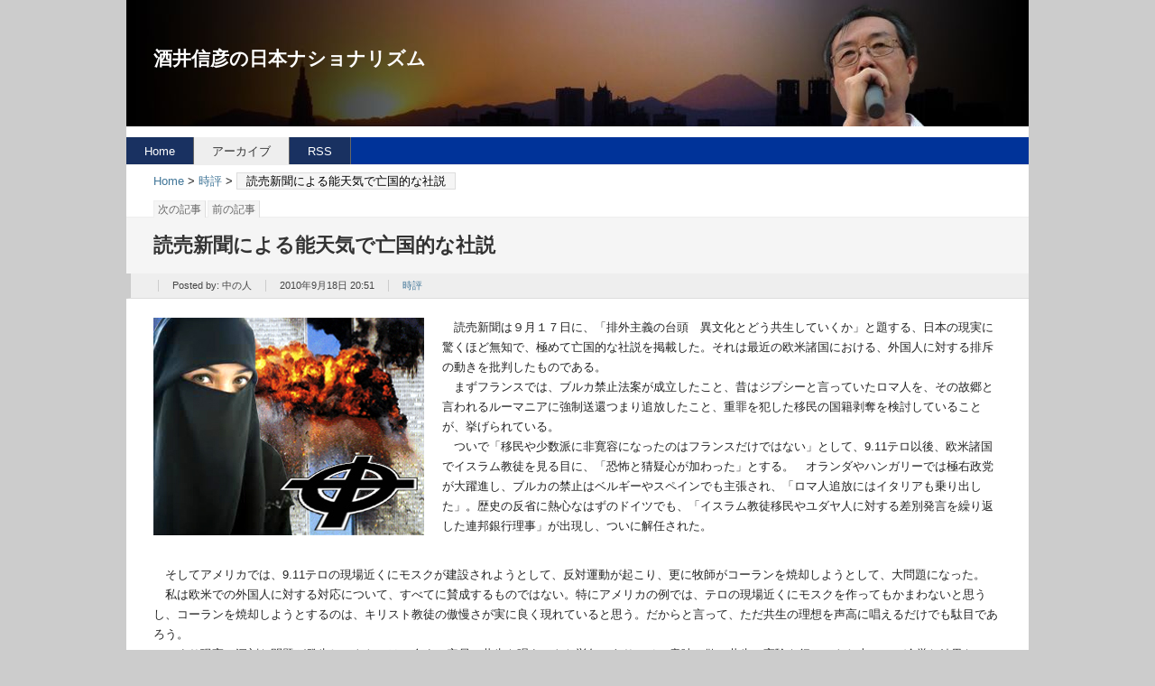

--- FILE ---
content_type: text/html
request_url: http://sakainobuhiko.com/2010/09/post-123.html
body_size: 8441
content:
<?xml version="1.0" encoding="UTF-8" ?>
<!DOCTYPE html PUBLIC "-//W3C//DTD XHTML 1.0 Strict//EN" "http://www.w3.org/TR/xhtml1/DTD/xhtml1-strict.dtd">
<html xmlns="http://www.w3.org/1999/xhtml" lang="ja" xml:lang="ja">
<head profile="http://purl.org/net/ns/metaprof">
	<meta http-equiv="Content-Type" content="text/html; charset=UTF-8" />
<meta http-equiv="Content-Script-Type" content="text/javascript" />
<meta http-equiv="Content-Style-Type" content="text/css" />
<meta name="generator" content="Movable Type 4.261" />
<meta name="author" content="酒井信彦の日本ナショナリズム" />
<link rel="shortcut icon" href="http://sakainobuhiko.com/favicon.ico" />
    <link rel="stylesheet" href="http://sakainobuhiko.com/styles.css" type="text/css" />
<link rel="alternate" type="application/rss+xml" title="RSS" href="http://sakainobuhiko.com/rss.xml" />
<link rel="alternate" type="application/atom+xml" title="Atom" href="http://sakainobuhiko.com/atom.xml" />
<link rel="EditURI" type="application/rsd+xml" title="RSD" href="http://sakainobuhiko.com/rsd.xml" />
<link rel="start" href="http://sakainobuhiko.com/" title="Home" />
<link rel="contents" href="http://sakainobuhiko.com/archives/" title="酒井信彦の日本ナショナリズム Archives" />
<script type="text/javascript" src="http://sakainobuhiko.com/js/mt.js"></script>


	<link rel="prev" href="http://sakainobuhiko.com/2010/09/post-122.html" title="ロシアが主導する「明治のときから日本悪者」史観" />
	<link rel="next" href="http://sakainobuhiko.com/2010/09/post-124.html" title="シナのチベット併合を直視せよ" />
	<meta name="description" content="　読売新聞は９月１７日に、「排外主義の台頭　異文化とどう共生していくか」と題する..." />
	<meta name="keywords" content="ブルカ禁止法案 排外主義 強制送還 キリスト教 グローバル化 尖閣諸島 シナ人 大和魂" />
	
	<title>読売新聞による能天気で亡国的な社説 - 酒井信彦の日本ナショナリズム</title>
</head>
<body class="individual single eye-h" id="entry000127">
	<div id="header">
	<p class="siteName"><a href="http://sakainobuhiko.com/">酒井信彦の日本ナショナリズム</a></p>
	

<!--追加記述ここから-->
<div id="headerFlash">

</div>
<script type="text/javascript">
var so = new SWFObject("http://sakainobuhiko.com/flash/title01.swf", "header", "1000", "140", "8", "#fff");
so.write("headerFlash");
</script>
<!-- ここまで -->

	<ul id="globalNavi">
	<li><a href="http://sakainobuhiko.com/" rel="nofollow">Home</a></li>
	<li class="current"><a href="http://sakainobuhiko.com/archives/">アーカイブ</a></li>

	<li><a href="http://sakainobuhiko.com/rss.xml">RSS</a></li>
</ul>

</div>
















<!-- end div#header -->
































































































































	<div id="content">
		<div id="main">
			<p class="topicPath">
	<a href="http://sakainobuhiko.com/" rel="nofollow">Home</a>
	&gt;
	
	
	
	
		
			<a href="http://sakainobuhiko.com/cat32/">時評</a> &gt;
		
		
	
	
		<span class="current">読売新聞による能天気で亡国的な社説</span>
	
</p>

			<ul class="flip" id="flip1">
	<li class="newer"><a href="http://sakainobuhiko.com/2010/09/post-124.html" title="シナのチベット併合を直視せよ" rel="nofollow">次の記事</a></li>
	<li class="older"><a href="http://sakainobuhiko.com/2010/09/post-122.html" title="ロシアが主導する「明治のときから日本悪者」史観" rel="nofollow">前の記事</a></li>
</ul>

			<h1>読売新聞による能天気で亡国的な社説</h1>
			<div class="entry">
	<ul class="info">

	<li class="author">Posted by: <span class="name">中の人</span></li>

	<li class="date">2010&#24180;9&#26376;18&#26085; 20:51</li>
	<li class="category"><a href="http://sakainobuhiko.com/cat32/" title="時評 Index">時評</a></li>
</ul>

	<div class="textBody">
		<span style="DISPLAY: inline" class="mt-enclosure mt-enclosure-image"><img style="MARGIN: 0px 20px 20px 0px; FLOAT: left" class="mt-image-left" alt="100918.jpg" src="http://sakainobuhiko.com/2010/09/18/images/100918.jpg" width="300" height="241" />　読売新聞は９月１７日に、「排外主義の台頭　異文化とどう共生していくか」と題する、日本の現実に驚くほど無知で、極めて亡国的な社説を掲載した。それは最近の欧米諸国における、外国人に対する排斥の動きを批判したものである。<br />　まずフランスでは、ブルカ禁止法案が成立したこと、昔はジプシーと言っていたロマ人を、その故郷と言われるルーマニアに強制送還つまり追放したこと、重罪を犯した移民の国籍剥奪を検討していることが、挙げられている。<br />　ついで「移民や少数派に非寛容になったのはフランスだけではない」として、9.11テロ以後、欧米諸国でイスラム教徒を見る目に、「恐怖と猜疑心が加わった」とする。　オランダやハンガリーでは極右政党が大躍進し、ブルカの禁止はベルギーやスペインでも主張され、「ロマ人追放にはイタリアも乗り出した」。歴史の反省に熱心なはずのドイツでも、「イスラム教徒移民やユダヤ人に対する差別発言を繰り返した連邦銀行理事」が出現し、ついに解任された。</span>
	</div>
	
	<div class="textBody" id="extended">
		<p>　そしてアメリカでは、9.11テロの現場近くにモスクが建設されようとして、反対運動が起こり、更に牧師がコーランを焼却しようとして、大問題になった。<br />　私は欧米での外国人に対する対応について、すべてに賛成するものではない。特にアメリカの例では、テロの現場近くにモスクを作ってもかまわないと思うし、コーランを焼却しようとするのは、キリスト教徒の傲慢さが実に良く現れていると思う。だからと言って、ただ共生の理想を声高に唱えるだけでも駄目であろう。<br />　つまり現実に深刻な問題が発生してきたのは、今まで安易に共生を唱えてきた挙句であり、その意味で散々共生の実験を行ってきた上での、冷厳な結果なのである。読売はフランスのサルコジ大統領の政策を、人気取りであると批判しているが、それは取りも直さず、国民の意思の反映であり、だからこの社説でも、「仏国民の大半は、追放にもブルカ禁止にも賛成している」と書かざるを得なかったのである。またドイツの連邦銀行理事の解任を支持したのは、三割に過ぎなかった。<br />　この社説の末尾は、予想したとおりのフレーズで締めくくられている。「グローバル化が進む今、信仰や習俗の異なる人々との共生は避けて通れない。それは、日本も例外ではない。異文化との共生には、移民など少数派が既存社会に溶け込む努力も欠かせない。受け入れる側には文化摩擦の中で起きる排外主義と闘う責任があろう」。<br />　もちろん外国人問題は、日本も例外ではない。と言うよりも私の考えでは、欧米の外国人問題などは、日本の抱える問題と比較すれば、遥かに可愛らしく生易しいと言わざるを得ない。日本の外国人問題こそ、日本の死命を制する巨大な問題であり、しかもそれは徹底的にシナ人問題である。ヨーロッパの場合、移民の供給元は東欧やアラブ・アフリカなどとバラついているし、それらは強大な国家ではない。しかしシナ人の本国・中共は、世界第二の経済大国（もう成っているはずである）であり、世界第二の軍事大国である。しかもシナ人は日本に絶対に同化しないから、本国の影響力は計り知れない。<br />　現在、尖閣諸島の問題が起こっているが、これはれっきとした日本の領土を、シナ人が無理やり奪い獲ろうとしているのであるから、単なる領土問題ではなく、シナ人による日本の国土に対する明白な侵略問題である。日本の国土を侵略しようとしている国家こそ、紛れも無く日本の真の敵国である。その真の敵国が、日本に対して移民という人口による侵略を画策するのは、余りにも当然のことであって、それを警戒しないとしたら、警戒しないほうが、底なしの馬鹿なのである。<br />　現在の日本人にシナ人に対する警戒心が無いのは、歴史問題によって日本人としての民族意識つまり大和魂を、完全に骨抜きにされているからである。しかしそのやられ方は、余りにも不様極まる醜態である。世界の歴史上で、これほど見事に成功した精神侵略は、多分無かったであろう。その意味で、日本民族として、これ以上の恥辱・屈辱は存在しない。</p><a href="http://blog.with2.net/link.php?949115"><img src="http://image.with2.net/img/banner/banner_21.gif" width="88" height="31" border="0" alt="人気ブログランキングへ"></a> ←多くの皆さんに知ってもらうためにもクリックをお願いします。
	</div>
	
	<div class="relatedEntries">

	<h2>関連エントリー</h2>
	<ul>
	
		<li class="odd"><a href="http://sakainobuhiko.com/2010/09/post-123.html">読売新聞による能天気で亡国的な社説</a></li>
	
	</ul>
</div>
	


	<ul class="flip" id="flip2">
	<li class="newer">次の記事: <a href="http://sakainobuhiko.com/2010/09/post-124.html" title="1つ新しい記事">シナのチベット併合を直視せよ</a></li>
	<li class="older">前の記事: <a href="http://sakainobuhiko.com/2010/09/post-122.html" title="1つ古い記事">ロシアが主導する「明治のときから日本悪者」史観</a></li>
</ul>


	
	
</div>
<!-- end div.entry -->


			<p class="topicPath">
	<a href="http://sakainobuhiko.com/" rel="nofollow">Home</a>
	&gt;
	
	
	
	
		
			<a href="http://sakainobuhiko.com/cat32/">時評</a> &gt;
		
		
	
	
		<span class="current">読売新聞による能天気で亡国的な社説</span>
	
</p>

		</div>
		<!-- end div#main -->
		<div id="utilities">
	<dl class="navi">
		<dd class="movie-display">
	<script language="JavaScript" src="http://peevee.tv/js/peeveeplugins.js"></script>
	<script language="JavaScript" type="text/JavaScript">var po = new PeeVeePlayer("48051149/48051149peevee279946.flv", 0, 238, 200); po.write();</script>
</dd><dt>クリックのお願い</dt>
<dd>
<div class="ranking widget">
 <center>
 <a href="http://blog.with2.net/link.php?949115" target="_blank">
 <img src="http://blog.with2.net//img/banner/banner_21.gif" width="88" height="31" border="0" alt="人気ブログランキングへ">
 </a>
 <p>多くの皆さんに知ってもらうためにも<br />クリックをお願いします。</p>
 </center>
</div>
</dd><dt>酒井信彦の著作物</dt>
<dd class="aboutbook">
<center><a href="http://www.amazon.co.jp/虐日偽善に狂う朝日新聞―偏見と差別の朝日的思考と精神構造-酒井-信彦/dp/481740762X/ref=sr_1_1?ie=UTF8&qid=1376736137&sr=8-1&keywords=虐日偽善に狂う朝日新聞" target="_blank"><img src="http://sakainobuhiko.com/images/sakaibook_asahi01s.jpg" cellspacing="0" cellpadding="0" border="0" width="200" height="200"></a></center>
</dd><dt>最近のブログ記事</dt>
<dd class="recentEntries">
	<ul>
	<li><a href="http://sakainobuhiko.com/2014/05/post-243.html">日本国憲法はシナ人にとって最高の宝物</a></li><li><a href="http://sakainobuhiko.com/2014/04/post-242.html">なぜ集団的自衛権が必要なのか</a></li><li><a href="http://sakainobuhiko.com/2014/03/post-241.html">なぜダライラマはチベット独立を放棄したのか</a></li><li><a href="http://sakainobuhiko.com/2014/03/post-240.html">東京大空襲こそホロコースト博物館の展示として最もふさわしい</a></li><li><a href="http://sakainobuhiko.com/2014/02/post-239.html">東京裁判史観を超える自虐史観</a></li>
	</ul>
</dd>

<dt>カテゴリー</dt>
<dd class="categoryArchives">
	<ul class="category">
	<li><a href="http://sakainobuhiko.com/cat36/">お知らせ</a></li>
	
	<li><a href="http://sakainobuhiko.com/cat35/">アイデンティティ</a></li>
	
	<li><a href="http://sakainobuhiko.com/cat28/">ナショナリズム</a></li>
	
	<li><a href="http://sakainobuhiko.com/cat30/">侵略問題</a></li>
	
	<li><a href="http://sakainobuhiko.com/cat29/">動画</a></li>
	
	<li><a href="http://sakainobuhiko.com/cat33/">国民新聞</a></li>
	
	<li><a href="http://sakainobuhiko.com/cat38/">寄稿</a></li>
	
	<li><a href="http://sakainobuhiko.com/cat34/">拉致問題</a></li>
	
	<li><a href="http://sakainobuhiko.com/cat37/">撃論</a></li>
	
	<li><a href="http://sakainobuhiko.com/cat32/">時評</a></li>
	
	<li><a href="http://sakainobuhiko.com/cat/">月刊日本 羅針盤</a></li>
	
	<li><a href="http://sakainobuhiko.com/cat18/">過去論文集</a><ul class="category">
	<li><a href="http://sakainobuhiko.com/cat18/cat19/">ウイグル問題</a></li>
	
	<li><a href="http://sakainobuhiko.com/cat18/cat20/">キリスト教</a></li>
	
	<li><a href="http://sakainobuhiko.com/cat18/cat21/">シナ・中共関係</a></li>
	
	<li><a href="http://sakainobuhiko.com/cat18/cat22/">チベット問題</a></li>
	
	<li><a href="http://sakainobuhiko.com/cat18/cat23/">反日・虐日・侮日</a></li>
	
	<li><a href="http://sakainobuhiko.com/cat18/cat27/">国内問題</a></li>
	
	<li><a href="http://sakainobuhiko.com/cat18/cat24/">安倍政権</a></li>
	
	<li><a href="http://sakainobuhiko.com/cat18/cat25/">御皇室関係</a></li>
	
	<li><a href="http://sakainobuhiko.com/cat18/cat26/">東アジア共同体</a></li>
	</ul></li>
	</ul>
</dd>
<dt>アーカイブ</dt>
<dd class="monthlyArchives">
	<ul>
	<li><a href="http://sakainobuhiko.com/2014/05/" title="1" rel="nofollow">2014-05</a></li>
	<li><a href="http://sakainobuhiko.com/2014/04/" title="1" rel="nofollow">2014-04</a></li>
	<li><a href="http://sakainobuhiko.com/2014/03/" title="2" rel="nofollow">2014-03</a></li>
	<li><a href="http://sakainobuhiko.com/2014/02/" title="2" rel="nofollow">2014-02</a></li>
	<li><a href="http://sakainobuhiko.com/2014/01/" title="1" rel="nofollow">2014-01</a></li>
	<li><a href="http://sakainobuhiko.com/archives/">All</a></li></ul>
</dd>
<dt>月別アーカイブ</dt>
<dd class="monthlyArchives">
	<div style="margin: 0.3em 10px;">
      <select onchange="nav(this)">
         <option>月 を 選 択 ...</option>
         
         <option value="http://sakainobuhiko.com/2014/05/">2014&#24180;5&#26376;</option>
         
    
        
         <option value="http://sakainobuhiko.com/2014/04/">2014&#24180;4&#26376;</option>
         
    
        
         <option value="http://sakainobuhiko.com/2014/03/">2014&#24180;3&#26376;</option>
         
    
        
         <option value="http://sakainobuhiko.com/2014/02/">2014&#24180;2&#26376;</option>
         
    
        
         <option value="http://sakainobuhiko.com/2014/01/">2014&#24180;1&#26376;</option>
         
    
        
         <option value="http://sakainobuhiko.com/2013/12/">2013&#24180;12&#26376;</option>
         
    
        
         <option value="http://sakainobuhiko.com/2013/11/">2013&#24180;11&#26376;</option>
         
    
        
         <option value="http://sakainobuhiko.com/2013/10/">2013&#24180;10&#26376;</option>
         
    
        
         <option value="http://sakainobuhiko.com/2013/08/">2013&#24180;8&#26376;</option>
         
    
        
         <option value="http://sakainobuhiko.com/2013/07/">2013&#24180;7&#26376;</option>
         
    
        
         <option value="http://sakainobuhiko.com/2013/06/">2013&#24180;6&#26376;</option>
         
    
        
         <option value="http://sakainobuhiko.com/2013/05/">2013&#24180;5&#26376;</option>
         
    
        
         <option value="http://sakainobuhiko.com/2013/04/">2013&#24180;4&#26376;</option>
         
    
        
         <option value="http://sakainobuhiko.com/2013/03/">2013&#24180;3&#26376;</option>
         
    
        
         <option value="http://sakainobuhiko.com/2013/02/">2013&#24180;2&#26376;</option>
         
    
        
         <option value="http://sakainobuhiko.com/2013/01/">2013&#24180;1&#26376;</option>
         
    
        
         <option value="http://sakainobuhiko.com/2012/12/">2012&#24180;12&#26376;</option>
         
    
        
         <option value="http://sakainobuhiko.com/2012/11/">2012&#24180;11&#26376;</option>
         
    
        
         <option value="http://sakainobuhiko.com/2012/10/">2012&#24180;10&#26376;</option>
         
    
        
         <option value="http://sakainobuhiko.com/2012/09/">2012&#24180;9&#26376;</option>
         
    
        
         <option value="http://sakainobuhiko.com/2012/08/">2012&#24180;8&#26376;</option>
         
    
        
         <option value="http://sakainobuhiko.com/2012/07/">2012&#24180;7&#26376;</option>
         
    
        
         <option value="http://sakainobuhiko.com/2012/06/">2012&#24180;6&#26376;</option>
         
    
        
         <option value="http://sakainobuhiko.com/2012/05/">2012&#24180;5&#26376;</option>
         
    
        
         <option value="http://sakainobuhiko.com/2012/04/">2012&#24180;4&#26376;</option>
         
    
        
         <option value="http://sakainobuhiko.com/2012/03/">2012&#24180;3&#26376;</option>
         
    
        
         <option value="http://sakainobuhiko.com/2012/02/">2012&#24180;2&#26376;</option>
         
    
        
         <option value="http://sakainobuhiko.com/2012/01/">2012&#24180;1&#26376;</option>
         
    
        
         <option value="http://sakainobuhiko.com/2011/12/">2011&#24180;12&#26376;</option>
         
    
        
         <option value="http://sakainobuhiko.com/2011/11/">2011&#24180;11&#26376;</option>
         
    
        
         <option value="http://sakainobuhiko.com/2011/10/">2011&#24180;10&#26376;</option>
         
    
        
         <option value="http://sakainobuhiko.com/2011/09/">2011&#24180;9&#26376;</option>
         
    
        
         <option value="http://sakainobuhiko.com/2011/08/">2011&#24180;8&#26376;</option>
         
    
        
         <option value="http://sakainobuhiko.com/2011/07/">2011&#24180;7&#26376;</option>
         
    
        
         <option value="http://sakainobuhiko.com/2011/06/">2011&#24180;6&#26376;</option>
         
    
        
         <option value="http://sakainobuhiko.com/2011/05/">2011&#24180;5&#26376;</option>
         
    
        
         <option value="http://sakainobuhiko.com/2011/04/">2011&#24180;4&#26376;</option>
         
    
        
         <option value="http://sakainobuhiko.com/2011/03/">2011&#24180;3&#26376;</option>
         
    
        
         <option value="http://sakainobuhiko.com/2011/02/">2011&#24180;2&#26376;</option>
         
    
        
         <option value="http://sakainobuhiko.com/2011/01/">2011&#24180;1&#26376;</option>
         
    
        
         <option value="http://sakainobuhiko.com/2010/12/">2010&#24180;12&#26376;</option>
         
    
        
         <option value="http://sakainobuhiko.com/2010/11/">2010&#24180;11&#26376;</option>
         
    
        
         <option value="http://sakainobuhiko.com/2010/10/">2010&#24180;10&#26376;</option>
         
    
        
         <option value="http://sakainobuhiko.com/2010/09/">2010&#24180;9&#26376;</option>
         
    
        
         <option value="http://sakainobuhiko.com/2010/08/">2010&#24180;8&#26376;</option>
         
    
        
         <option value="http://sakainobuhiko.com/2010/07/">2010&#24180;7&#26376;</option>
         
    
        
         <option value="http://sakainobuhiko.com/2010/06/">2010&#24180;6&#26376;</option>
         
    
        
         <option value="http://sakainobuhiko.com/2010/05/">2010&#24180;5&#26376;</option>
         
    
        
         <option value="http://sakainobuhiko.com/2010/04/">2010&#24180;4&#26376;</option>
         
    
        
         <option value="http://sakainobuhiko.com/2010/03/">2010&#24180;3&#26376;</option>
         
    
        
         <option value="http://sakainobuhiko.com/2010/02/">2010&#24180;2&#26376;</option>
         
    
        
         <option value="http://sakainobuhiko.com/2010/01/">2010&#24180;1&#26376;</option>
         
    
        
         <option value="http://sakainobuhiko.com/2009/12/">2009&#24180;12&#26376;</option>
         
    
        
         <option value="http://sakainobuhiko.com/2009/11/">2009&#24180;11&#26376;</option>
         
    
        
         <option value="http://sakainobuhiko.com/2009/10/">2009&#24180;10&#26376;</option>
         
    
        
         <option value="http://sakainobuhiko.com/2009/09/">2009&#24180;9&#26376;</option>
         
    
        
         <option value="http://sakainobuhiko.com/2009/08/">2009&#24180;8&#26376;</option>
         
    
        
         <option value="http://sakainobuhiko.com/2009/07/">2009&#24180;7&#26376;</option>
         
    
        
         <option value="http://sakainobuhiko.com/2009/06/">2009&#24180;6&#26376;</option>
         
    
        
         <option value="http://sakainobuhiko.com/2009/05/">2009&#24180;5&#26376;</option>
         
    
        
         <option value="http://sakainobuhiko.com/2009/04/">2009&#24180;4&#26376;</option>
         
    
        
         <option value="http://sakainobuhiko.com/2009/03/">2009&#24180;3&#26376;</option>
         
    
        
         <option value="http://sakainobuhiko.com/2009/02/">2009&#24180;2&#26376;</option>
         
    
        
         <option value="http://sakainobuhiko.com/2009/01/">2009&#24180;1&#26376;</option>
         
    
        
         <option value="http://sakainobuhiko.com/2008/12/">2008&#24180;12&#26376;</option>
         
    
        
         <option value="http://sakainobuhiko.com/2008/11/">2008&#24180;11&#26376;</option>
         
    
        
         <option value="http://sakainobuhiko.com/2008/10/">2008&#24180;10&#26376;</option>
         
    
        
         <option value="http://sakainobuhiko.com/2008/09/">2008&#24180;9&#26376;</option>
         
    
        
         <option value="http://sakainobuhiko.com/2008/08/">2008&#24180;8&#26376;</option>
         
    
        
         <option value="http://sakainobuhiko.com/2008/07/">2008&#24180;7&#26376;</option>
         
    
        
         <option value="http://sakainobuhiko.com/2008/04/">2008&#24180;4&#26376;</option>
         
    
        
         <option value="http://sakainobuhiko.com/2007/11/">2007&#24180;11&#26376;</option>
         
    
        
         <option value="http://sakainobuhiko.com/2007/10/">2007&#24180;10&#26376;</option>
         
    
        
         <option value="http://sakainobuhiko.com/2007/05/">2007&#24180;5&#26376;</option>
         
    
        
         <option value="http://sakainobuhiko.com/2007/02/">2007&#24180;2&#26376;</option>
         
    
        
         <option value="http://sakainobuhiko.com/2006/11/">2006&#24180;11&#26376;</option>
         
    
        
         <option value="http://sakainobuhiko.com/2006/10/">2006&#24180;10&#26376;</option>
         
    
        
         <option value="http://sakainobuhiko.com/2006/09/">2006&#24180;9&#26376;</option>
         
    
        
         <option value="http://sakainobuhiko.com/2006/08/">2006&#24180;8&#26376;</option>
         
    
        
         <option value="http://sakainobuhiko.com/2005/11/">2005&#24180;11&#26376;</option>
         
    
        
         <option value="http://sakainobuhiko.com/2005/10/">2005&#24180;10&#26376;</option>
         
    
        
         <option value="http://sakainobuhiko.com/2005/09/">2005&#24180;9&#26376;</option>
         
    
        
         <option value="http://sakainobuhiko.com/2005/04/">2005&#24180;4&#26376;</option>
         
    
        
         <option value="http://sakainobuhiko.com/2004/12/">2004&#24180;12&#26376;</option>
         
    
        
         <option value="http://sakainobuhiko.com/2004/10/">2004&#24180;10&#26376;</option>
         
    
        
         <option value="http://sakainobuhiko.com/2004/09/">2004&#24180;9&#26376;</option>
         
    
        
         <option value="http://sakainobuhiko.com/2004/08/">2004&#24180;8&#26376;</option>
         
    
        
         <option value="http://sakainobuhiko.com/2004/07/">2004&#24180;7&#26376;</option>
         
    
        
         <option value="http://sakainobuhiko.com/2004/06/">2004&#24180;6&#26376;</option>
         
    
        
         <option value="http://sakainobuhiko.com/2004/02/">2004&#24180;2&#26376;</option>
         
    
        
         <option value="http://sakainobuhiko.com/2003/10/">2003&#24180;10&#26376;</option>
         
    
        
         <option value="http://sakainobuhiko.com/2003/08/">2003&#24180;8&#26376;</option>
         
    
        
         <option value="http://sakainobuhiko.com/2002/01/">2002&#24180;1&#26376;</option>
         
    
        
         <option value="http://sakainobuhiko.com/2001/06/">2001&#24180;6&#26376;</option>
         
    
        
         <option value="http://sakainobuhiko.com/1996/08/">1996&#24180;8&#26376;</option>
         
    
        
         <option value="http://sakainobuhiko.com/1996/05/">1996&#24180;5&#26376;</option>
         
    
        
         <option value="http://sakainobuhiko.com/1994/05/">1994&#24180;5&#26376;</option>
         
    
        
         <option value="http://sakainobuhiko.com/1993/08/">1993&#24180;8&#26376;</option>
         
    
        
         <option value="http://sakainobuhiko.com/1993/04/">1993&#24180;4&#26376;</option>
         
    
        
         <option value="http://sakainobuhiko.com/1993/03/">1993&#24180;3&#26376;</option>
         
    
        
         <option value="http://sakainobuhiko.com/1990/01/">1990&#24180;1&#26376;</option>
         
      </select>
<script type="text/javascript" charset="utf-8">
/* <![CDATA[ */
function nav(sel) {
   if (sel.selectedIndex == -1) return;
   var opt = sel.options[sel.selectedIndex];
   if (opt && opt.value)
      location.href = opt.value;
}
/* ]]> */
</script>
	</div>
</dd>
        
    


	</dl>
	<!--end navi-->
	<dl class="others">
		<dt>検索</dt>
<dd class="search">
	<form class="searchForm" method="get" action="http://sakainobuhiko.com/mt-search.cgi">
		<fieldset>
			<legend><label for="searchKeyword">酒井信彦の日本ナショナリズム - 検索</label></legend>
			<div>
				<input type="hidden" name="IncludeBlogs" value="1" />
				<input type="text" class="inputField" id="searchKeyword"  name="search" size="10" onfocus="if (this.value == 'Keyword(s)') this.value = '';" onblur="if (this.value == '') this.value = 'Keyword(s)';" value="Keyword(s)" />
				<input type="submit" class="submit" id="submit" value="Search" />
			</div>
		</fieldset>
	</form>
</dd>
<dd>
<script src="http://widgets.twimg.com/j/2/widget.js"></script>
<script>
new TWTR.Widget({
 version: 2,
 type: 'profile',
 rpp: 4,
 interval: 6000,
 width: 240,
 height: 300,
 theme: {
 shell: {
 background: '#193161',
 color: '#ffffff'
 },
 tweets: {
 background: '#ffffff',
 color: '#000000',
 links: '#be003f'
 }
 },
 features: {
 scrollbar: false,
 loop: false,
 live: false,
 hashtags: true,
 timestamp: true,
 avatars: false,
 behavior: 'all'
 }
}).render().setUser('Nationalism_bot').start();
</script>
</dd><dd>
<div class="widget-technorati widget">
 <div class="widget-content">
 <center>
 <a href="http://www.twitter.com/Nationalism_bot">
 <img src="http://twitter-badges.s3.amazonaws.com/ja_follow_me-a.png" alt="Nationalism_botをフォローしましょう"/>
 </a>
 <p>Twitterをお楽しみの方は、<br />Followしてください。</p>
 </center>
 </div>
</div>
</dd> <dt>リンク集</dt>
<dd class="links">
<a href="http://shukenkaifuku.com/"><img src="http://sakainobuhiko.com/sysimg/syuken.jpg" cellspacing="0" cellpadding="0" border="0" width="234" height="60"></a>
<a href="http://kounodanwa.net/"><img src="http://sakainobuhiko.com/sysimg/kounodanwa234x60.gif" cellspacing="0" cellpadding="0" border="0" width="234" height="60"></a>
<a href="http://murayamadanwa.com/"><img src="http://sakainobuhiko.com/sysimg/murayamadannwa234.jpg" cellspacing="0" cellpadding="0" border="0" width="234" height="60"></a>
</dd>































<dt>フィード購読リンク</dt>
<dd class="feeds">
	<ul class="feed">
	<li class="rss"><a href="http://sakainobuhiko.com/rss.xml">RSS</a></li>
	<li class="atom"><a href="http://sakainobuhiko.com/atom.xml">Atom</a></li>
	</ul>
</dd>

<dt>QRコード</dt> 
<dd>
<div class="widget-technorati widget">
　 <div class="widget-content">
<center>
<img alt="QR_Code.jpg" src="http://sakainobuhiko.com/sysimg/qrcode.png" height="99" width="99" />
<p>このブログを携帯でご覧になれます</p>
</center>
</div></div>
</dd>
	</dl>
	<!--end others-->
</div>
<!--end utilities-->


		<p class="return"><a href="#header">ページのトップに戻る</a></p>

	</div>
	<!-- end div#content -->
	<div id="footer">
	<address>Copyright &copy; 酒井信彦の日本ナショナリズム All Rights Reserved.</address>
	<ul class="support">
		<li>Powered by <a href="http://www.sixapart.jp/movabletype/">Movable Type 4.261</a></li>
		<li class="template"><a href="http://vicuna.jp/">vicuna CMS</a> - <a href="http://mt.vicuna.jp/" title="ver.2.2.1">Movable Type Template</a></li>
	</ul>
</div>








</body>
</html>



--- FILE ---
content_type: text/css
request_url: http://sakainobuhiko.com/styles.css
body_size: 221
content:
/* This is the StyleCatcher theme addition. Do not remove this block. */


@import url("http://sakainobuhiko.com/mt-static/themes/style-vega/import.css");
/* end StyleCatcher imports */



































